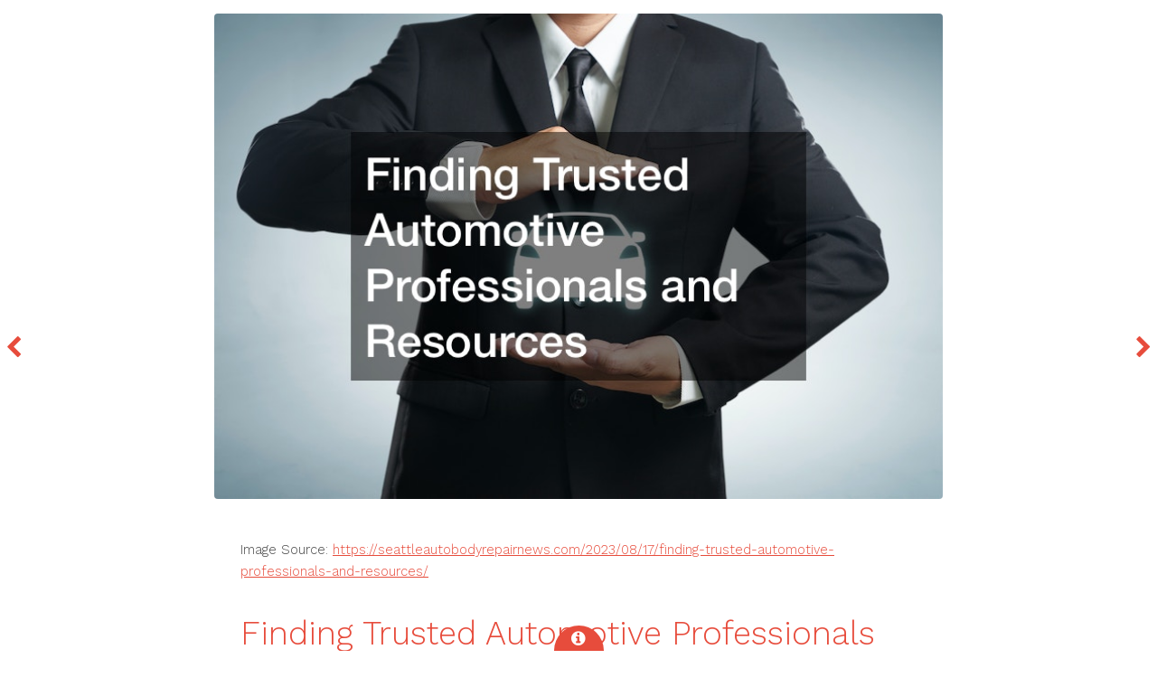

--- FILE ---
content_type: text/html;charset=UTF-8
request_url: https://www.crack82.com/?iid=10356&Finding-Trusted-Automotive-Professionals-and-Resources---Seattle-Auto-Body-Repair-News
body_size: 1897
content:
<!DOCTYPE HTML>
<!--
Radius by TEMPLATED
templated.co @templatedco
Released for free under the Creative Commons Attribution 3.0 license (templated.co/license)
-->
<html>
<head>
<title>www.crack82.com Finding Trusted Automotive Professionals and Resources Seattle Auto Body Repair News</title>
<meta charset="utf-8" />
<meta name="viewport" content="width=device-width, initial-scale=1" />
<link rel="stylesheet" href="_image/assets/css/main.css" />
</head>
<body>
<!-- Header -->
<!-- Main -->
<div id="preview">
<div class="inner">
<div class="image fit">
<a href="https://seattleautobodyrepairnews.com/2023/08/17/finding-trusted-automotive-professionals-and-resources/"><img src="https://seattleautobodyrepairnews.com/wp-content/uploads/2023/08/826559.jpg" alt="" /></a>
</div>
<div class="content">
<p>Image Source: <a href="https://seattleautobodyrepairnews.com/2023/08/17/finding-trusted-automotive-professionals-and-resources/">https://seattleautobodyrepairnews.com/2023/08/17/finding-trusted-automotive-professionals-and-resources/</a></p>
<header>
<h2>Finding Trusted Automotive Professionals and Resources Seattle Auto Body Repair News</h2>
</header>
<p></p>
</div>
</div>
<a href="/" class="nav previous"><span class="fa fa-chevron-left"></span></a>
<a href="/" class="nav next"><span class="fa fa-chevron-right"></span></a>
</div>
<!-- Footer -->
<footer id="footer">
<a href="#" class="info fa fa-info-circle"><span>About</span></a>
<div class="inner">
<div class="content">
<h1><a href="/">Home</a></h1>
<h1><a href="/?iid=SiteMap">Site Map</a></h1>
<h3>Free Images</h3>
<p>These images are free to use with attribution.</p>
</div>
<div class="copyright">
&copy; www.crack82.com. Design: <a href="https://templated.co">TEMPLATED</a>.
</div>
</div>
</footer>
<!-- Scripts -->
<script src="_image/assets/js/jquery.min.js"></script>
<script src="_image/assets/js/skel.min.js"></script>
<script src="_image/assets/js/util.js"></script>
<script src="_image/assets/js/main.js"></script>
</body>
</html>
